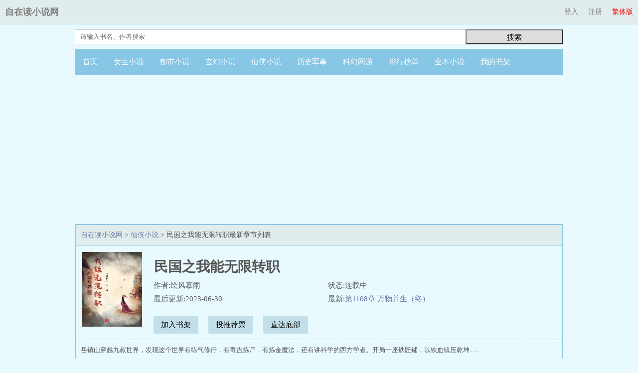

--- FILE ---
content_type: text/html
request_url: https://www.zizaidu.com/zizaidu/106366/
body_size: 18559
content:
<!DOCTYPE html PUBLIC "-//W3C//DTD XHTML 1.0 Transitional//EN" "http://www.w3.org/TR/xhtml1/DTD/xhtml1-transitional.dtd">
<html xmlns="http://www.w3.org/1999/xhtml">
<head>
<title>民国之我能无限转职最新章节全文阅读 - 自在读小说网</title>
<meta name=viewport content="width=device-width, initial-scale=1">
<meta http-equiv="content-language" content="zh-Hans">
<meta http-equiv="Content-Type" content="text/html; charset=gbk" />
<meta name="keywords" content="民国之我能无限转职,民国之我能无限转职最新章节,民国之我能无限转职全文阅读" />
<meta name="description" content="《民国之我能无限转职》，作者：绘风摹雨，简介：岳镇山穿越九叔世界，发现这个世界有练气修行，有毒蛊炼尸，有炼金魔法，还有讲科学的西方学者。开局一座铁..." />
<link rel="alternate" hreflang="zh-Hans" href="/zizaidu/106366/" />
<link rel="alternate" hreflang="zh-Hant" href="/big5/zizaidu/106366/" />
<link rel="stylesheet" type="text/css" href="/style/default.css"/>
</head>
<body>
<div class="header">
<div class="top">
    <div class="top-left"><a href="//www.zizaidu.com/">自在读小说网</a></div><a class="lang" href="/big5/zizaidu/106366/">繁体版</a>
    <div class="top-right">

  <a href="/login.php?jumpurl=%2Fmodules%2Farticle%2Freader.php%3Faid%3D106366%26charset%3Dgbk" rel="nofollow">登入</a><a href="/register.php" rel="nofollow">注册</a>

  </div>
</div>

<div class="searchbar">
        <form name="form" method="get" action="/modules/article/search.php" id="articlesearch">
        <input type="hidden" name="searchtype" value="all">
        <div class="search"><input type="text"  placeholder="请输入书名、作者搜索" onclick="this.placeholder=''" onblur="this.placeholder='请输入书名、作者搜索'" class="text" name="searchkey" /></div>
        <button type="submit">搜索</button>
        </form>
</div>

<div class="nav">
<ul>
<li><a href="/">首页</a></li>
<li><a href="/sort/1/">女生小说</a></li>
<li><a href="/sort/2/">都市小说</a></li>
<li><a href="/sort/3/">玄幻小说</a></li>
<li><a href="/sort/4/">仙侠小说</a></li>
<li><a href="/sort/5/">历史军事</a></li>
<li><a href="/sort/6/">科幻网游</a></li>
<li><a href="/top/allvisit/">排行榜单</a></li>
<li><a href="/full/">全本小说</a></li>
<li><a href="/modules/article/bookcase.php">我的书架</a></li>
</ul>
</div>
</div>
<div class="main">
<div class="indexad1"><script type="text/javascript" src="/js/indexad1.js" charset="utf-8"></script></div>
<div class="contentbox">
<div class="breadcrumb">
<a href="//www.zizaidu.com/">自在读小说网</a> &gt; <a href="/sort/4/">仙侠小说</a> &gt; 民国之我能无限转职最新章节列表
</div>

<div id="bookcover">
<img width="120" height="150" src="//www.zizaidu.com/files/article/image/106/106366/106366s.jpg" onerror="src='/modules/article/images/nocover.jpg'" alt="民国之我能无限转职"/>
</div>

<div id="maininfo">
<div id="info">
<h1>民国之我能无限转职</h1>
<p>作者:绘风摹雨</p>
<p>状态:连载中</p>
<p>最后更新:2023-06-30</p>
<p>最新:<a href="27000640.html">第1108章 万物并生（终）</a></p>
</div>
<div id="bookmark"><a rel="nofollow" href="/modules/article/addbookcase.php?bid=106366">加入书架</a><a rel="nofollow" href="/modules/article/uservote.php?id=106366">投推荐票</a><a href="#footer">直达底部</a></div>
<div id="intro">
<p>岳镇山穿越九叔世界，发现这个世界有练气修行，有毒蛊炼尸，有炼金魔法，还有讲科学的西方学者。开局一座铁匠铺，以铁血镇压乾坤......</p>
</div>
</div>
</div>

<div class="indexad2"><script type="text/javascript" src="/js/indexad2.js" charset="utf-8"></script></div>
<div class="contentbox">
<div id="chapterlist">
<dl>
<dt>《民国之我能无限转职》最新章节</dt>
<dd><a href="27000640.html">第1108章 万物并生（终）</a></dd>
<dd><a href="26976309.html">第1107章 大罗争道</a></dd>
<dd><a href="26964027.html">第1106章 命运之刃</a></dd>
<dd><a href="26949180.html">第1105章 突破桎梏</a></dd>
<dd><a href="26949179.html">第1104章 执道弈棋</a></dd>
<dd><a href="26949178.html">第1103章 命运·终焉</a></dd>
<dd><a href="26949177.html">第1102章 轮回梦境</a></dd>
<dd><a href="26949176.html">第1101章 命运·起始</a></dd>
<dd><a href="26949175.html">第1100章 半步大罗</a></dd>
<dd><a href="26949174.html">第1099章 神王之枪</a></dd>
<dd><a href="26949173.html">第1098章 吞噬星空</a></dd>
<dd><a href="26949172.html">第1097章 诛仙再现</a></dd>
<dd><a href="26949171.html">第1096章 诡秘侵蚀</a></dd>
<dt>《民国之我能无限转职》全部章节</dt>
<dd><a href="24429389.html">第001章 梦回民国</a></dd>
<dd><a href="24429390.html">第002章 获得职业</a></dd>
<dd><a href="24429391.html">第003章 赋能属性</a></dd>
<dd><a href="24429392.html">第004章 速成厨艺</a></dd>
<dd><a href="24429393.html">第005章 万事俱备</a></dd>
<dd><a href="24429394.html">第006章 临江楼开业</a></dd>
<dd><a href="24429395.html">第007章 新的商机</a></dd>
<dd><a href="24429396.html">第008章 发展壮大</a></dd>
<dd><a href="24429397.html">第009章 仙人问路</a></dd>
<dd><a href="24429398.html">第010章 快请九叔</a></dd>
<dd><a href="24429399.html">第011章 积极备战</a></dd>
<dd><a href="24429400.html">第012章 黄仙索命</a></dd>
<dd><a href="24429401.html">第013章 激战妖邪</a></dd>
<dd><a href="24429402.html">第014章 杀怪摸尸</a></dd>
<dd><a href="24429403.html">第015章 装备图纸</a></dd>
<dd><a href="24429404.html">第016章 技能升级</a></dd>
<dd><a href="24429405.html">第017章 拜访九叔</a></dd>
<dd><a href="24429406.html">第018章 锻造武器</a></dd>
<dd><a href="24429407.html">第019章 关山寻龙</a></dd>
<dd><a href="24429408.html">第020章 玄阴聚煞</a></dd>
<dd><a href="24429409.html">第021章 刀斩僵尸</a></dd>
<dd><a href="24429410.html">第022章 步罡踏斗</a></dd>
<dd><a href="24429411.html">第023章 纠缠不休</a></dd>
<dd><a href="24429412.html">第024章 赶尽杀绝</a></dd>
<dd><a href="24429413.html">第025章 职业技能</a></dd>
<dd><a href="24429414.html">第026章 变异武器</a></dd>
<dd><a href="24429415.html">第027章 任府赴约</a></dd>
<dd><a href="24429416.html">第028章 剧情开始</a></dd>
<dd><a href="24429417.html">第029章 练尸法阵</a></dd>
<dd><a href="24429418.html">第030章 设置陷阱</a></dd>
<dd><a href="24429419.html">第031章 尸神化身</a></dd>
<dd><a href="24429420.html">第032章 屠刀修罗</a></dd>
<dd><a href="24429421.html">第033章 紫色光团</a></dd>
<dd><a href="24429422.html">第034章 妖孽邪修</a></dd>
<dd><a href="24429423.html">第035章 准备交易</a></dd>
<dd><a href="24429424.html">第036章 血祭秘法</a></dd>
<dd><a href="24429425.html">第037章 整合产业</a></dd>
<dd><a href="24429426.html">第038章 发展武力</a></dd>
<dd><a href="24429427.html">第039章 浮屠营</a></dd>
<dd><a href="24429428.html">第040章 新婚之喜</a></dd>
<dd><a href="24429429.html">第041章 蜜月计划</a></dd>
<dd><a href="24429430.html">第042章 人间真实</a></dd>
<dd><a href="24429431.html">第043章 拜访故友</a></dd>
<dd><a href="24429432.html">第044章 不讲武德</a></dd>
<dd><a href="24429433.html">第045章 猛龙过江</a></dd>
<dd><a href="24429434.html">第046章 强势镇压</a></dd>
<dd><a href="24429435.html">第047章 咏春叶问</a></dd>
<dd><a href="24429436.html">第048章 交换拳谱</a></dd>
<dd><a href="24429437.html">第049章 吸血魔物</a></dd>
<dd><a href="24429438.html">第050章 首次转职</a></dd>
<dd><a href="24429439.html">第051章 入门考验</a></dd>
<dd><a href="24429440.html">第052章 炼气期</a></dd>
<dd><a href="24429441.html">第053章 天道已死</a></dd>
<dd><a href="24429442.html">第054章 高卢贵族</a></dd>
<dd><a href="24429443.html">第055章 伊拜老师</a></dd>
<dd><a href="24429444.html">第056章 白手套</a></dd>
<dd><a href="24429445.html">第057章 鲜血狂欢</a></dd>
<dd><a href="24429446.html">第058章 屠夫之名</a></dd>
<dd><a href="24429447.html">第059章 血之赞礼</a></dd>
<dd><a href="24429448.html">第060章 荣耀徽章</a></dd>
<dd><a href="24429449.html">第061章 科学炼器</a></dd>
<dd><a href="24429450.html">第062章 武器设计</a></dd>
<dd><a href="24429451.html">第063章 柯尔特·炎</a></dd>
<dd><a href="24429452.html">第064章 转职成功</a></dd>
<dd><a href="24429453.html">第065章 省城布局</a></dd>
<dd><a href="24429454.html">第066章 神父忠告</a></dd>
<dd><a href="24429455.html">第067章 回归变化</a></dd>
<dd><a href="24429456.html">第068章 职业进阶</a></dd>
<dd><a href="24429457.html">第069章 机关城</a></dd>
<dd><a href="24429458.html">第070章 经典98K</a></dd>
<dd><a href="24429459.html">第071章 九叔求援</a></dd>
<dd><a href="24429460.html">第072章 人均枪神</a></dd>
<dd><a href="24429461.html">第073章 未知妖魔</a></dd>
<dd><a href="24429462.html">第074章 融合尸怪</a></dd>
<dd><a href="24429463.html">第075章 尸怪弱点</a></dd>
<dd><a href="24429464.html">第076章 九叔落败</a></dd>
<dd><a href="24429465.html">第077章 武道蜕变</a></dd>
<dd><a href="24429466.html">第078章 杀戮意志</a></dd>
<dd><a href="24429467.html">第079章 三星同命</a></dd>
<dd><a href="24429468.html">第080章 宝光闪烁</a></dd>
<dd><a href="24429469.html">第081章 扩大地盘</a></dd>
<dd><a href="24429470.html">第082章 意外消息</a></dd>
<dd><a href="24429471.html">第083章 枪炮成型</a></dd>
<dd><a href="24429472.html">第084章 鬼才文西</a></dd>
<dd><a href="24429473.html">第085章 受箓仪式</a></dd>
<dd><a href="24429474.html">第086章 灵宝都天经</a></dd>
<dd><a href="24429475.html">第087章 七星孕龙</a></dd>
<dd><a href="24429476.html">第088章 登楼摘星</a></dd>
<dd><a href="24429477.html">第089章 江南之行</a></dd>
<dd><a href="24429478.html">第090章 海洋妖兽</a></dd>
<dd><a href="24429479.html">第091章 岌岌可危</a></dd>
<dd><a href="24429480.html">第092章 猎杀海怪</a></dd>
<dd><a href="24429481.html">第093章 蓝血精粹</a></dd>
<dd><a href="24429482.html">第094章 血脉诅咒</a></dd>
<dd><a href="24429483.html">第095章 终到上海</a></dd>
<dd><a href="24429484.html">第096章 鳄鱼帮</a></dd>
<dd><a href="24429485.html">第097章 猪笼城寨</a></dd>
<dd><a href="24429486.html">第098章 神雕侠侣</a></dd>
<dd><a href="24429487.html">第099章 武道之源</a></dd>
<dd><a href="24429488.html">第100章 江南任家</a></dd>
<dd><a href="24429489.html">第101章 提前到达</a></dd>
<dd><a href="24429490.html">第102章 布局踩点</a></dd>
<dd><a href="24429491.html">第103章 再次炼器</a></dd>
<dd><a href="24429492.html">第104章 贵族伯爵</a></dd>
<dd><a href="24429493.html">第105章 尔虞我诈</a></dd>
<dd><a href="24429494.html">第106章 暗谋僵尸</a></dd>
<dd><a href="24429495.html">第107章 僵尸入手</a></dd>
<dd><a href="24429496.html">第108章 道义之争</a></dd>
<dd><a href="24429497.html">第109章 隐藏秘辛</a></dd>
<dd><a href="24429498.html">第110章 福神分身</a></dd>
<dd><a href="24429499.html">第111章 气运之妙</a></dd>
<dd><a href="24429500.html">第112章 高阶秘籍</a></dd>
<dd><a href="24429501.html">第113章 落魄圣骑</a></dd>
<dd><a href="24429502.html">第114章 靡靡之音</a></dd>
<dd><a href="24429503.html">第115章 魔踪寻影</a></dd>
<dd><a href="24429504.html">第116章 深渊魔葵</a></dd>
<dd><a href="24429505.html">第117章 移动射击</a></dd>
<dd><a href="24429506.html">第118章 暗影吞噬</a></dd>
<dd><a href="24429507.html">第119章 并蒂双生</a></dd>
<dd><a href="24429508.html">第120章 魔劫道</a></dd>
<dd><a href="24429509.html">第121章 七劫宝典</a></dd>
<dd><a href="24429510.html">第122章 商人转职</a></dd>
<dd><a href="24429511.html">第123章 天星秘术【求订阅】</a></dd>
<dd><a href="24429512.html">第124章 九州银行【第二章】</a></dd>
<dd><a href="24429513.html">第125章 武道社【第三章】</a></dd>
<dd><a href="24429514.html">第126章 狼子野心【第四章】</a></dd>
<dd><a href="24429515.html">第127章 招募人才【第五章】</a></dd>
<dd><a href="24429516.html">第128章 麻衣道观</a></dd>
<dd><a href="24429517.html">第129章 诛邪灵炎</a></dd>
<dd><a href="24429518.html">第130章 力战鬼王</a></dd>
<dd><a href="24429519.html">第131章 打炮教学</a></dd>
<dd><a href="24429520.html">第132章 心悸线索</a></dd>
<dd><a href="24429521.html">第133章 拉拢说服</a></dd>
<dd><a href="24429522.html">第134章 意志具现</a></dd>
<dd><a href="24429523.html">第135章 知人善任</a></dd>
<dd><a href="24429524.html">第136章 钢铁之城</a></dd>
<dd><a href="24429525.html">第137章 工业变化</a></dd>
<dd><a href="24429526.html">第138章 爆炸艺术</a></dd>
<dd><a href="24429527.html">第139章 红色技能</a></dd>
<dd><a href="24429528.html">第140章 两百年前</a></dd>
<dd><a href="24429529.html">第141章 诡鬼不同</a></dd>
<dd><a href="24429530.html">第142章 筹备突破</a></dd>
<dd><a href="24429531.html">第143章 以蛇吞象</a></dd>
<dd><a href="24429532.html">第144章 封开龙帅</a></dd>
<dd><a href="24429533.html">第145章 腾腾镇</a></dd>
<dd><a href="24429534.html">第146章 物理超度</a></dd>
<dd><a href="24429535.html">第147章 华丽枪术</a></dd>
<dd><a href="24429536.html">第148章 盆满钵满</a></dd>
<dd><a href="24429537.html">第149章 卖肉九叔</a></dd>
<dd><a href="24429538.html">第150章 傀儡军阀</a></dd>
<dd><a href="24429539.html">第151章 乘机吞并</a></dd>
<dd><a href="24429540.html">第152章 摧枯拉朽</a></dd>
<dd><a href="24429541.html">第153章 罪业加身</a></dd>
<dd><a href="24429542.html">第154章 紫府异变</a></dd>
<dd><a href="24429543.html">第155章 地狱之谷</a></dd>
<dd><a href="24429544.html">第156章 十个项目</a></dd>
<dd><a href="24429545.html">第157章 本命法宝</a></dd>
<dd><a href="24429546.html">第158章 特殊职业</a></dd>
<dd><a href="24429547.html">第159章 软刀割肉</a></dd>
<dd><a href="24429548.html">第160章 福神进阶</a></dd>
<dd><a href="24429549.html">第161章 分头行动</a></dd>
<dd><a href="24429550.html">第162章 刚猛昂拳</a></dd>
<dd><a href="24429551.html">第163章 以理服人</a></dd>
<dd><a href="24429552.html">第164章 赶赴昆仑</a></dd>
<dd><a href="24429553.html">第165章 金刚迦楼</a></dd>
<dd><a href="24429554.html">第166章 亡魂托信</a></dd>
<dd><a href="24429555.html">第167章 重要线索</a></dd>
<dd><a href="24429556.html">第168章 血字警告</a></dd>
<dd><a href="24429557.html">第169章 师兄姓孙</a></dd>
<dd><a href="24429558.html">第170章 鬼眼狼王</a></dd>
<dd><a href="24429559.html">第171章 火法首秀</a></dd>
<dd><a href="24429560.html">第172章 冤魂咒</a></dd>
<dd><a href="24429561.html">第173章 糖衣炮弹</a></dd>
<dd><a href="24429562.html">第174章 岳父杀手</a></dd>
<dd><a href="24429563.html">第175章 莫回头</a></dd>
<dd><a href="24429564.html">第176章 武器技能</a></dd>
<dd><a href="24429565.html">第177章 真正目的</a></dd>
<dd><a href="24429566.html">第178章 一僧一道</a></dd>
<dd><a href="24429567.html">第179章 忠厚纯良</a></dd>
<dd><a href="24429568.html">第180章 黄泉路远</a></dd>
<dd><a href="24429569.html">第181章 永不超生</a></dd>
<dd><a href="24429570.html">第182章 骸骨佛塔</a></dd>
<dd><a href="24429571.html">第183章 吾刀化劫</a></dd>
<dd><a href="24429572.html">第184章 黄泉舍利</a></dd>
<dd><a href="24429573.html">第185章 雷纹紫金钵</a></dd>
<dd><a href="24429574.html">第186章 炼化灵炎</a></dd>
<dd><a href="24429575.html">第187章 推陈出新</a></dd>
<dd><a href="24429576.html">第188章 终见邪佛</a></dd>
<dd><a href="24429577.html">第189章 顿悟状态</a></dd>
<dd><a href="24429578.html">第190章 渊底怪物</a></dd>
<dd><a href="24429579.html">第191章 三脸六臂</a></dd>
<dd><a href="24429580.html">第192章 真核力量</a></dd>
<dd><a href="24429581.html">第193章 人形宠物</a></dd>
<dd><a href="24429582.html">第194章 破封而出</a></dd>
<dd><a href="24429583.html">第195章 佛心孕魔</a></dd>
<dd><a href="24429584.html">第196章 染血青冥</a></dd>
<dd><a href="24429585.html">第197章 业火红莲</a></dd>
<dd><a href="24429586.html">第198章 气冲云霄</a></dd>
<dd><a href="24429587.html">第199章 武道宗师</a></dd>
<dd><a href="24429588.html">第200章 临死边缘</a></dd>
<dd><a href="24429589.html">第201章 桃花劫</a></dd>
<dd><a href="24429590.html">第202章 西洋僵尸</a></dd>
<dd><a href="24429591.html">第203章 血族秘宝</a></dd>
<dd><a href="24429592.html">第204章 守魂术</a></dd>
<dd><a href="24429593.html">第205章 区区沙砾</a></dd>
<dd><a href="24429594.html">第206章 意外来人</a></dd>
<dd><a href="24429595.html">第207章 千姿百态</a></dd>
<dd><a href="24429596.html">第208章 人发杀机</a></dd>
<dd><a href="24429597.html">第209章 法器进阶</a></dd>
<dd><a href="24429598.html">第210章 新职业</a></dd>
<dd><a href="24429599.html">第211章 联手九叔</a></dd>
<dd><a href="24429600.html">第212章 血肉作坊</a></dd>
<dd><a href="24429601.html">第213章 大慈大悲</a></dd>
<dd><a href="24429602.html">第214章 变形机车</a></dd>
<dd><a href="24429603.html">第215章 大胆想法</a></dd>
<dd><a href="24429604.html">第216章 超凡对抗</a></dd>
<dd><a href="24429605.html">第217章 腐尸蜈蚣</a></dd>
<dd><a href="24429606.html">第218章 地底世界</a></dd>
<dd><a href="24429607.html">第219章 墓园区</a></dd>
<dd><a href="24429608.html">第220章 西方功法</a></dd>
<dd><a href="24429609.html">第221章 消息泄露</a></dd>
<dd><a href="24429610.html">第222章 僵尸如潮</a></dd>
<dd><a href="24429611.html">第223章 九叔格局</a></dd>
<dd><a href="24429612.html">第224章 瞬杀破空</a></dd>
<dd><a href="24429613.html">第225章 置之死地</a></dd>
<dd><a href="24429614.html">第226章 暗度陈仓</a></dd>
<dd><a href="24429615.html">第227章 核力土遁</a></dd>
<dd><a href="24429616.html">第228章 复活天使</a></dd>
<dd><a href="24429617.html">第229章 祈祷仪式</a></dd>
<dd><a href="24429618.html">第230章 香火愿力</a></dd>
<dd><a href="24429619.html">第231章 功法异变</a></dd>
<dd><a href="24429620.html">第232章 琉璃净火</a></dd>
<dd><a href="24429621.html">第233章 老婆被抢</a></dd>
<dd><a href="24429622.html">第234章 接连背叛</a></dd>
<dd><a href="24429623.html">第235章 山岭巨人</a></dd>
<dd><a href="24429624.html">第236章 完整传承</a></dd>
<dd><a href="24429625.html">第237章 最后黑手</a></dd>
<dd><a href="24429626.html">第238章 亡灵序幕</a></dd>
<dd><a href="24429627.html">第239章 暴走天使</a></dd>
<dd><a href="24429628.html">第240章 收割时刻</a></dd>
<dd><a href="24429629.html">第241章 瞬杀【求订阅】</a></dd>
<dd><a href="24429630.html">第242章 烈日剑诀</a></dd>
<dd><a href="24429631.html">第243章 星辰鼎</a></dd>
<dd><a href="24429632.html">第244章 有福同享</a></dd>
<dd><a href="24429633.html">第245章 有难同当</a></dd>
<dd><a href="24429634.html">第246章 同门相残</a></dd>
<dd><a href="24429635.html">第247章 矛盾升级</a></dd>
<dd><a href="24429636.html">第248章 托孤行为</a></dd>
<dd><a href="24429637.html">第249章 石坚入魔</a></dd>
<dd><a href="24429638.html">第250章 劝你善良</a></dd>
<dd><a href="24429639.html">第251章 乙木化生</a></dd>
<dd><a href="24429640.html">第252章 亏成麻花</a></dd>
<dd><a href="24429641.html">第253章 正经道法</a></dd>
<dd><a href="24429642.html">第254章 永无止境</a></dd>
<dd><a href="24429643.html">第255章 新的分身</a></dd>
<dd><a href="24429644.html">第266章 七星汇聚</a></dd>
<dd><a href="24429645.html">第267章 鱼跃龙门</a></dd>
<dd><a href="24429646.html">第268章 极品材料</a></dd>
<dd><a href="24429647.html">第269章 第二分身</a></dd>
<dd><a href="24429648.html">第270章 触发考验</a></dd>
<dd><a href="24429649.html">第271章 再次谈判</a></dd>
<dd><a href="24429650.html">第272章 返销武器</a></dd>
<dd><a href="24429651.html">第273章 秘密信件</a></dd>
<dd><a href="24429652.html">第274章 灵魂收割</a></dd>
<dd><a href="24429653.html">第275章 复苏契机</a></dd>
<dd><a href="24429654.html">第276章 津门往事</a></dd>
<dd><a href="24429655.html">第277章 魔改飞机</a></dd>
<dd><a href="24429656.html">第278章 重铸山河</a></dd>
<dd><a href="24429657.html">第279章 前朝遗宝</a></dd>
<dd><a href="24429658.html">第280章 刀下留情</a></dd>
<dd><a href="24429659.html">第281章 又粗又大</a></dd>
<dd><a href="24429660.html">第282章 长春谷</a></dd>
<dd><a href="24429661.html">第283章 三角博弈</a></dd>
<dd><a href="24429662.html">第284章 人不如狗</a></dd>
<dd><a href="24429663.html">第285章 半路劫杀</a></dd>
<dd><a href="24429664.html">第286章 化神之难</a></dd>
<dd><a href="24429665.html">第287章 暴雨七日</a></dd>
<dd><a href="24429666.html">第288章 地心牛吼</a></dd>
<dd><a href="24429667.html">第289章 出手加倍</a></dd>
<dd><a href="24429668.html">第290章 直面天威</a></dd>
<dd><a href="24429669.html">第291章 掌擒天雷</a></dd>
<dd><a href="24429670.html">第292章 河神祭祀</a></dd>
<dd><a href="24429671.html">第293章 断龙首</a></dd>
<dd><a href="24429672.html">第294章 邪龙不死</a></dd>
<dd><a href="24429673.html">第295章 收获满满</a></dd>
<dd><a href="24429674.html">第296章 新的契机</a></dd>
<dd><a href="24429675.html">第297章 镇魂液</a></dd>
<dd><a href="24429676.html">第298章 风波渐起</a></dd>
<dd><a href="24429677.html">第299章 qian色交易</a></dd>
<dd><a href="24429678.html">第300章 降龙掌</a></dd>
<dd><a href="24429679.html">第301章 身体异化</a></dd>
<dd><a href="24429680.html">第302章 嗑药苦修</a></dd>
<dd><a href="24429681.html">第303章 灵火阻路</a></dd>
<dd><a href="24429682.html">第304章 妖风大盛</a></dd>
<dd><a href="24429683.html">第305章 半机械化</a></dd>
<dd><a href="24429684.html">第306章 一招全灭</a></dd>
<dd><a href="24429685.html">第307章 生生捏爆</a></dd>
<dd><a href="24429686.html">第308章 战略撤退</a></dd>
<dd><a href="24429687.html">第309章 归途意外</a></dd>
<dd><a href="24429688.html">第310章 鹧鸪哨</a></dd>
<dd><a href="24429689.html">第311章 血脉震慑</a></dd>
<dd><a href="24429690.html">第312章 喧宾夺主</a></dd>
<dd><a href="24429691.html">第313章 三法破咒</a></dd>
<dd><a href="24429692.html">第314章 福祸相依</a></dd>
<dd><a href="24429693.html">第315章 搅局者</a></dd>
<dd><a href="24429694.html">第316章 收徒花灵</a></dd>
<dd><a href="24429695.html">第317章 培养灵兽</a></dd>
<dd><a href="24429696.html">第318章 新鲜美味</a></dd>
<dd><a href="24429697.html">第319章 地宫深处</a></dd>
<dd><a href="24429698.html">第320章 拼死相搏</a></dd>
<dd><a href="24429699.html">第321章 亲自出手</a></dd>
<dd><a href="24429700.html">第322章 天生耗材</a></dd>
<dd><a href="24429701.html">第323章 生物炼丹</a></dd>
<dd><a href="24429702.html">第324章 隐患初现</a></dd>
<dd><a href="24429703.html">第325章 事后诸葛</a></dd>
<dd><a href="24429704.html">第326章 风云突变</a></dd>
<dd><a href="24429705.html">第327章 尸王大战</a></dd>
<dd><a href="24429706.html">第328章 银甲尸</a></dd>
<dd><a href="24429707.html">第329章 摧枯拉朽</a></dd>
<dd><a href="24429708.html">第330章 九转秘药</a></dd>
<dd><a href="24429709.html">第331章 花灵养成</a></dd>
<dd><a href="24429710.html">第332章 时代青年</a></dd>
<dd><a href="24429711.html">第334章 大吉大利</a></dd>
<dd><a href="24429712.html">第335章 龙脉变化</a></dd>
<dd><a href="24429713.html">第336章 天地之机</a></dd>
<dd><a href="24429714.html">第337章 再造奇迹</a></dd>
<dd><a href="24429715.html">第338章 茅山总部</a></dd>
<dd><a href="24429716.html">第339章 新话事人</a></dd>
<dd><a href="24429717.html">第340章 另谋出路</a></dd>
<dd><a href="24429718.html">第341章 神遁虚空</a></dd>
<dd><a href="24429719.html">第342章 镜中人脸</a></dd>
<dd><a href="24429720.html">第343章 主动入局</a></dd>
<dd><a href="24429721.html">第344章 诅咒扩散</a></dd>
<dd><a href="24429722.html">第345章 诡秘庙宇</a></dd>
<dd><a href="24429723.html">第346章 红衣女子</a></dd>
<dd><a href="24429724.html">第347章 献祭开始</a></dd>
<dd><a href="24429725.html">第348章 招魂问话</a></dd>
<dd><a href="24429726.html">第349章 扭曲结晶</a></dd>
<dd><a href="24429727.html">第350章 升职机会</a></dd>
<dd><a href="24429728.html">第351章 迷雾栈道</a></dd>
<dd><a href="24429729.html">第352章 冥月鬼戏</a></dd>
<dd><a href="24429730.html">第353章 诅咒化形</a></dd>
<dd><a href="24429731.html">第354章 劫力效果</a></dd>
<dd><a href="24429732.html">第355章 变异技能</a></dd>
<dd><a href="24429733.html">第356章 苏醒契机</a></dd>
<dd><a href="24429734.html">第357章 再次传法</a></dd>
<dd><a href="24429735.html">第358章 分身凑数</a></dd>
<dd><a href="24429736.html">第359章 超凡科技</a></dd>
<dd><a href="24429737.html">第360章 核食材料</a></dd>
<dd><a href="24429738.html">第361章 九龙之首</a></dd>
<dd><a href="24429739.html">第362章 新法宝</a></dd>
<dd><a href="24429740.html">第363章 渡器劫</a></dd>
<dd><a href="24429741.html">第364章 纯阳法宝</a></dd>
<dd><a href="24429742.html">第365章 意外被坑</a></dd>
<dd><a href="24429743.html">第366章 山门开拓</a></dd>
<dd><a href="24429744.html">第367章 超级大阵</a></dd>
<dd><a href="24429745.html">第368章 群星闪耀</a></dd>
<dd><a href="24429746.html">第369章 种地本能</a></dd>
<dd><a href="24429747.html">第370章 三阶职业</a></dd>
<dd><a href="24429748.html">第371章 龙脉进化</a></dd>
<dd><a href="24429749.html">第372章 疯狂计划</a></dd>
<dd><a href="24429750.html">第373章 手下背叛</a></dd>
<dd><a href="24429751.html">第374章 女武帝</a></dd>
<dd><a href="24429752.html">第375章 魔都风云</a></dd>
<dd><a href="24429753.html">第376章 顺风耳</a></dd>
<dd><a href="24429754.html">第377章 人间武圣</a></dd>
<dd><a href="24429755.html">第378章 自作聪明</a></dd>
<dd><a href="24429756.html">第379章 食脑融合</a></dd>
<dd><a href="24429757.html">第380章 绞杀忍者</a></dd>
<dd><a href="24429758.html">第381章 少女司藤</a></dd>
<dd><a href="24429759.html">第382章 出手狠辣</a></dd>
<dd><a href="24429760.html">第383章 平等契约</a></dd>
<dd><a href="24429761.html">第384章 萝莉养成</a></dd>
<dd><a href="24429762.html">第385章 梦中人</a></dd>
<dd><a href="24429763.html">第386章 武神阁</a></dd>
<dd><a href="24429764.html">第387章 金瓶雪睾</a></dd>
<dd><a href="24429765.html">第388章 一个不留</a></dd>
<dd><a href="24429766.html">第389章 日本姬</a></dd>
<dd><a href="24429767.html">第390章 霸王行为</a></dd>
<dd><a href="24429768.html">第391章 奇怪味道</a></dd>
<dd><a href="24429769.html">第392章 震惊魔都</a></dd>
<dd><a href="24429770.html">第393章 和亲之议</a></dd>
<dd><a href="24429771.html">第394章 红衣丽人</a></dd>
<dd><a href="24429772.html">第395章 发丘一脉</a></dd>
<dd><a href="24429773.html">第396章 四派融合</a></dd>
<dd><a href="24429774.html">第397章 浮尸盖江</a></dd>
<dd><a href="24429775.html">第398章 阎真观</a></dd>
<dd><a href="24429776.html">第399章 死尸记忆</a></dd>
<dd><a href="24429777.html">第400章 密谋妖魂</a></dd>
<dd><a href="24429778.html">第401章 板载精神</a></dd>
<dd><a href="24429779.html">第402章 分江断流</a></dd>
<dd><a href="24429780.html">第403章 死亡进攻</a></dd>
<dd><a href="24429781.html">第404章 冥土领主</a></dd>
<dd><a href="24429782.html">第405章 幽冥军团</a></dd>
<dd><a href="24429783.html">第407章 虚空投影</a></dd>
<dd><a href="24429784.html">第406章 背景妖魔</a></dd>
<dd><a href="24429785.html">第408章 道士下山</a></dd>
<dd><a href="24429786.html">第409章 白嫖武当</a></dd>
<dd><a href="24429787.html">第410章 血脉本质</a></dd>
<dd><a href="24429788.html">第411章 新民族</a></dd>
<dd><a href="24429789.html">第412章 未来之城</a></dd>
<dd><a href="24429790.html">第413章 改变命运</a></dd>
<dd><a href="24429791.html">第414章 大变革</a></dd>
<dd><a href="24429792.html">第415章 特殊舰船</a></dd>
<dd><a href="24429793.html">第416章 活体机械</a></dd>
<dd><a href="24429794.html">第417章 将军转职</a></dd>
<dd><a href="24429795.html">第418章 具现荣耀</a></dd>
<dd><a href="24429796.html">第419章 神道之路</a></dd>
<dd><a href="24429797.html">第420章 异变危机</a></dd>
<dd><a href="24429798.html">第421章 剑狱弑神</a></dd>
<dd><a href="24429799.html">第422章 梭哈的神</a></dd>
<dd><a href="24429800.html">第423章 收获颇丰</a></dd>
<dd><a href="24429801.html">第424章 不会忘记</a></dd>
<dd><a href="24429802.html">第425章 神魔之谋</a></dd>
<dd><a href="24429803.html">第426章 亚伯拉罕</a></dd>
<dd><a href="24429804.html">第427章 超凡敌人</a></dd>
<dd><a href="24429805.html">第428章 人造灵植</a></dd>
<dd><a href="24429806.html">第429章 次级zaowu</a></dd>
<dd><a href="24429807.html">第430章 宗门壮大</a></dd>
<dd><a href="24429808.html">第431章 幻星海</a></dd>
<dd><a href="24429809.html">第432章 能量币</a></dd>
<dd><a href="24429810.html">第433章 天波幻音</a></dd>
<dd><a href="24429811.html">第434章 收录武学</a></dd>
<dd><a href="24429812.html">第435章 合成灵物</a></dd>
<dd><a href="24429813.html">第436章 挖掘潜力</a></dd>
<dd><a href="24429814.html">第437章 功法融合</a></dd>
<dd><a href="24429815.html">第438章 同源之力</a></dd>
<dd><a href="24429816.html">第439章 帝星西南</a></dd>
<dd><a href="24429817.html">第440章 刺激血脉</a></dd>
<dd><a href="24429818.html">第441章 凤种异兽</a></dd>
<dd><a href="24429819.html">第442章 望气之术</a></dd>
<dd><a href="24429820.html">第443章 人间仙朝</a></dd>
<dd><a href="24429821.html">第444章 新开一脉</a></dd>
<dd><a href="24429822.html">第445章 文明掠夺</a></dd>
<dd><a href="24429823.html">第446章 海纳百川</a></dd>
<dd><a href="24429824.html">第447章 阴阳秘术</a></dd>
<dd><a href="24429825.html">第448章 随身空间</a></dd>
<dd><a href="24429826.html">第449章 八音密语</a></dd>
<dd><a href="24429827.html">第450章 狩猎开始</a></dd>
<dd><a href="24429828.html">第451章 紫府星光</a></dd>
<dd><a href="24429829.html">第452章 本源道经</a></dd>
<dd><a href="24429830.html">第453章 法则碎片</a></dd>
<dd><a href="24429831.html">第454章 点燃神魂</a></dd>
<dd><a href="24429832.html">第455章 自创功法</a></dd>
<dd><a href="24429833.html">第456章 定向修行</a></dd>
<dd><a href="24429834.html">第457章 爆衣之术</a></dd>
<dd><a href="24429835.html">第458章 南北之议</a></dd>
<dd><a href="24429836.html">第459章 主动开战</a></dd>
<dd><a href="24429837.html">第460章 将计就计</a></dd>
<dd><a href="24429838.html">第461章 九五之尊</a></dd>
<dd><a href="24429839.html">第462章 秘密底牌</a></dd>
<dd><a href="24429840.html">第463章 四季大阵</a></dd>
<dd><a href="24429841.html">第464章 科技力量</a></dd>
<dd><a href="24429842.html">第465章 修罗幻境</a></dd>
<dd><a href="24429843.html">第466章 时间轮回</a></dd>
<dd><a href="24429844.html">第467章 壕无人性</a></dd>
<dd><a href="24429845.html">第468章 我觉得</a></dd>
<dd><a href="24429846.html">第469章 镜像空间</a></dd>
<dd><a href="24429847.html">第470章 真实投影</a></dd>
<dd><a href="24429848.html">第471章 空间风暴</a></dd>
<dd><a href="24429849.html">第472章 阴阳大磨</a></dd>
<dd><a href="24429850.html">第473章 世界极限</a></dd>
<dd><a href="24429851.html">第474章 能量潮汐</a></dd>
<dd><a href="24429852.html">第475章 骇人猜想</a></dd>
<dd><a href="24429853.html">第476章 司藤问题</a></dd>
<dd><a href="24429854.html">第477章 检查身体</a></dd>
<dd><a href="24429855.html">第478章 恶魔猎物</a></dd>
<dd><a href="24429856.html">第479章 龙首山</a></dd>
<dd><a href="24429857.html">第480章 彩光织梦</a></dd>
<dd><a href="24429858.html">第481章 能量生物</a></dd>
<dd><a href="24429859.html">第482章 天衣无缝</a></dd>
<dd><a href="24429860.html">第483章 藤杀救命</a></dd>
<dd><a href="24429861.html">第484章 机关长廊</a></dd>
<dd><a href="24429862.html">第485章 先秦传承</a></dd>
<dd><a href="24429863.html">第486章 山巅祭坛</a></dd>
<dd><a href="24429864.html">第487章 发丘起源</a></dd>
<dd><a href="24429865.html">第488章 白藤本体</a></dd>
<dd><a href="24429866.html">第489章 超级韭菜</a></dd>
<dd><a href="24429867.html">第490章 弱点攻击</a></dd>
<dd><a href="24429868.html">第491章 神魂本我</a></dd>
<dd><a href="24429869.html">第492章 觉醒的树</a></dd>
<dd><a href="24429870.html">第493章 金乌化虹</a></dd>
<dd><a href="24429871.html">第494章 赤影血剑</a></dd>
<dd><a href="24429872.html">第495章 九宫剑阵</a></dd>
<dd><a href="24429873.html">第496章 积年老鬼</a></dd>
<dd><a href="24429874.html">第497章 黑甲玄兵</a></dd>
<dd><a href="24429875.html">第498章 磨刀石</a></dd>
<dd><a href="24429876.html">第499章 不做人</a></dd>
<dd><a href="24429877.html">第500章 不死之密</a></dd>
<dd><a href="24429878.html">第501章 既能又能</a></dd>
<dd><a href="24429879.html">第502章 先天之物</a></dd>
<dd><a href="24429880.html">第503章 后天衍变</a></dd>
<dd><a href="24429881.html">第504章 司藤**</a></dd>
<dd><a href="24429882.html">第505章 轮回之眼</a></dd>
<dd><a href="24429883.html">第506章 封术吸印</a></dd>
<dd><a href="24429884.html">第507章 改造星球</a></dd>
<dd><a href="24429885.html">第508章 控制天象</a></dd>
<dd><a href="24429886.html">第509章 龙脉灵珠</a></dd>
<dd><a href="24429887.html">第510章 九窍水晶</a></dd>
<dd><a href="24429888.html">第511章 命运化生</a></dd>
<dd><a href="24429889.html">第512章 万山之祖</a></dd>
<dd><a href="24429890.html">第513章 人道功德</a></dd>
<dd><a href="24430723.html">第514章 天地烘炉</a></dd>
<dd><a href="24430724.html">第515章 文明之书</a></dd>
<dd><a href="24439698.html">第516章 赏善罚恶</a></dd>
<dd><a href="24439699.html">第517章 冰火同源</a></dd>
<dd><a href="24446769.html">第518章 配套法器</a></dd>
<dd><a href="24446770.html">第519章 洞天福地</a></dd>
<dd><a href="24452480.html">第520章 仿生架构</a></dd>
<dd><a href="24452481.html">第521章 冰雪秘境</a></dd>
<dd><a href="24457784.html">第522章 物竞天择</a></dd>
<dd><a href="24457785.html">第523章 聚宝盆</a></dd>
<dd><a href="24465658.html">第524章 逆反自然</a></dd>
<dd><a href="24465659.html">第525章 蝴蝶效应</a></dd>
<dd><a href="24468364.html">第526章 人间作恶</a></dd>
<dd><a href="24468365.html">第527章 天赋嫁接</a></dd>
<dd><a href="24468366.html">第528章 中南策略</a></dd>
<dd><a href="24472175.html">第529章 扎克拉玛</a></dd>
<dd><a href="24472176.html">第530章 琴音幻境</a></dd>
<dd><a href="24472177.html">第531章 合道共鸣</a></dd>
<dd><a href="24473214.html">第532章 三生执爱</a></dd>
<dd><a href="24473215.html">第533章 残酷现实</a></dd>
<dd><a href="24473216.html">第534章 预言战争</a></dd>
<dd><a href="24473217.html">第535章 平衡模型</a></dd>
<dd><a href="24477982.html">第536章 胎死腹中</a></dd>
<dd><a href="24477983.html">第537章 二次变异</a></dd>
<dd><a href="24490742.html">第538章 基因科技</a></dd>
<dd><a href="24490743.html">第539章 灵植研究</a></dd>
<dd><a href="24490744.html">第540章 星仔将星</a></dd>
<dd><a href="24490745.html">第541章 悄悄吃掉</a></dd>
<dd><a href="24490746.html">第542章 禁忌之花</a></dd>
<dd><a href="24490747.html">第543章 断头之交</a></dd>
<dd><a href="24490748.html">第544章 寿神分身</a></dd>
<dd><a href="24490749.html">第545章 惊人异象</a></dd>
<dd><a href="24490750.html">第545章 诸神之名</a></dd>
<dd><a href="24490751.html">第546章 霸道欲望</a></dd>
<dd><a href="24490752.html">第547章 婶不可忍</a></dd>
<dd><a href="24502656.html">第548章 炼制法宝</a></dd>
<dd><a href="24502657.html">第549章 赠送古琴</a></dd>
<dd><a href="24511333.html">第550章 能量炉</a></dd>
<dd><a href="24511334.html">第551章 意外之物</a></dd>
<dd><a href="24518825.html">第552章 森罗万象</a></dd>
<dd><a href="24518826.html">第553章 隐藏秘密</a></dd>
<dd><a href="24527467.html">第554章 鬼洞族</a></dd>
<dd><a href="24527468.html">第555章 再临广州</a></dd>
<dd><a href="24538027.html">第556章 禁欲之主</a></dd>
<dd><a href="24538028.html">第557章 深渊魔胎</a></dd>
<dd><a href="24546713.html">第559章 改变序列</a></dd>
<dd><a href="24546714.html">第558章 暗血世界</a></dd>
<dd><a href="24552125.html">第560章 深渊魔龙</a></dd>
<dd><a href="24552126.html">第561章 血脉侵蚀</a></dd>
<dd><a href="24559619.html">第562章 血族圣器</a></dd>
<dd><a href="24559620.html">第563章 猎杀献祭</a></dd>
<dd><a href="24572088.html">第564章 深渊规则</a></dd>
<dd><a href="24572089.html">第565章 更进一步</a></dd>
<dd><a href="24586953.html">第566章 魔血战将</a></dd>
<dd><a href="24586954.html">第567章 血刃风暴</a></dd>
<dd><a href="24586955.html">第568章 深渊异化</a></dd>
<dd><a href="24586956.html">第569章 葫芦山脉</a></dd>
<dd><a href="24593965.html">第570章 无情杀戮</a></dd>
<dd><a href="24593966.html">第571章 收集灵魂</a></dd>
<dd><a href="24593967.html">第572章 雷鸣破空</a></dd>
<dd><a href="24600303.html">第573章 不可直视</a></dd>
<dd><a href="24600304.html">第574章 白骨天梯</a></dd>
<dd><a href="24604305.html">第575章 红尘劫眼</a></dd>
<dd><a href="24604306.html">第576章 其渟如渊</a></dd>
<dd><a href="24604307.html">第577章 四阶法域</a></dd>
<dd><a href="24622858.html">第578章 欲念化形</a></dd>
<dd><a href="24622859.html">第579章 核弹剑仙</a></dd>
<dd><a href="24622860.html">第580章 背锅侠</a></dd>
<dd><a href="24622861.html">第581章 本源禁咒</a></dd>
<dd><a href="24622862.html">第582章 史诗日记</a></dd>
<dd><a href="24622863.html">第583章 魔莲心经</a></dd>
<dd><a href="24630108.html">第584章 扩张契机</a></dd>
<dd><a href="24630109.html">第585章 小胡本胡</a></dd>
<dd><a href="24630110.html">第586章 宇宙魔方</a></dd>
<dd><a href="24638385.html">第587章 魔藕真身</a></dd>
<dd><a href="24638386.html">第588章 二分天下</a></dd>
<dd><a href="24638387.html">第589章 纵切手法</a></dd>
<dd><a href="24645215.html">第590章 文明之树</a></dd>
<dd><a href="24645216.html">第591章 超凡科技</a></dd>
<dd><a href="24645217.html">第592章 来个锤子</a></dd>
<dd><a href="24675225.html">第593章 雷霆对决</a></dd>
<dd><a href="24675226.html">第594章 神权内核</a></dd>
<dd><a href="24675227.html">第595章 审判之眼</a></dd>
<dd><a href="24675228.html">第596章 跨越物种</a></dd>
<dd><a href="24675229.html">第597章 锤子秘密</a></dd>
<dd><a href="24675230.html">第598章 五指手印</a></dd>
<dd><a href="24675231.html">第599章 法则禁锢</a></dd>
<dd><a href="24675232.html">第600章 追随者</a></dd>
<dd><a href="24675233.html">第601章 传道之始</a></dd>
<dd><a href="24675234.html">第596章 准备工作</a></dd>
<dd><a href="24675235.html">第597章 文明载体</a></dd>
<dd><a href="24675236.html">第598章 关键线索</a></dd>
<dd><a href="24675237.html">第599章 神秘地图</a></dd>
<dd><a href="24675238.html">第600章 种田属性</a></dd>
<dd><a href="24675239.html">第601章 好坏参半</a></dd>
<dd><a href="24679724.html">第602章 衍生术法</a></dd>
<dd><a href="24679725.html">第603章 蛇血祭祀</a></dd>
<dd><a href="24679726.html">第604章 漩涡通道</a></dd>
<dd><a href="24684905.html">第604章 技近乎道</a></dd>
<dd><a href="24684906.html">第605章 视金如土</a></dd>
<dd><a href="24684907.html">第606章 诡异花粉</a></dd>
<dd><a href="24707152.html">第607章 先知血脉</a></dd>
<dd><a href="24707153.html">第608章 新的预言</a></dd>
<dd><a href="24707154.html">第609章 虚拟灵魂</a></dd>
<dd><a href="24707155.html">第610章 前世今生</a></dd>
<dd><a href="24707156.html">第611章 禁忌力量</a></dd>
<dd><a href="24707157.html">第612章 金色物品</a></dd>
<dd><a href="24793207.html">第613章 女王宠物</a></dd>
<dd><a href="24793208.html">第614章 斩断因果</a></dd>
<dd><a href="24793209.html">第615章 黄沙世界</a></dd>
<dd><a href="24714143.html">第616章 神国遗迹</a></dd>
<dd><a href="24714144.html">第617章 天地异变</a></dd>
<dd><a href="24714145.html">第618章 本源之争</a></dd>
<dd><a href="24728783.html">第620章 七大部落</a></dd>
<dd><a href="24728784.html">第621章 龙蛇九变</a></dd>
<dd><a href="24728785.html">第622章 天目之瞳</a></dd>
<dd><a href="24728786.html">第623章 蛇人祖地</a></dd>
<dd><a href="24728787.html">第624章 生物智械</a></dd>
<dd><a href="24728788.html">第625章 黑鳞兽甲</a></dd>
<dd><a href="24736726.html">第626章 劫孕灾厄</a></dd>
<dd><a href="24736727.html">第627章 法则分裂</a></dd>
<dd><a href="24736728.html">第628章 借假修真</a></dd>
<dd><a href="24756504.html">第629章 天目现世</a></dd>
<dd><a href="24756505.html">第630章 红色宠物</a></dd>
<dd><a href="24756506.html">第631章 造化人族</a></dd>
<dd><a href="24756507.html">第632章 血色风暴</a></dd>
<dd><a href="24756508.html">第633章 龙鳞铠甲</a></dd>
<dd><a href="24756509.html">第634章 神龙本相</a></dd>
<dd><a href="24786363.html">第635章 横推大陆</a></dd>
<dd><a href="24786364.html">第636章 毒之领域</a></dd>
<dd><a href="24786365.html">第637章 神龙吟</a></dd>
<dd><a href="24786366.html">第638章 碎魂之境</a></dd>
<dd><a href="24786367.html">第639章 凝练龙珠</a></dd>
<dd><a href="24786368.html">第640章 道武合流</a></dd>
<dd><a href="24786369.html">第641章 神通融合</a></dd>
<dd><a href="24786370.html">第642章 天地倾覆</a></dd>
<dd><a href="24786371.html">第643章 代天刑罚</a></dd>
<dd><a href="24786372.html">第644章 裁决之剑</a></dd>
<dd><a href="24786373.html">第645章 窃取世界</a></dd>
<dd><a href="24786374.html">第646章 金色光球</a></dd>
<dd><a href="24791903.html">第647章 卧虎藏龙</a></dd>
<dd><a href="24791904.html">第648章 佛门算计</a></dd>
<dd><a href="24791905.html">第649章 灵稻种植</a></dd>
<dd><a href="24809478.html">第650章 功德修行</a></dd>
<dd><a href="24809479.html">第651章 风雨欲来</a></dd>
<dd><a href="24809480.html">第652章 准备冻手</a></dd>
<dd><a href="24809481.html">第653章 秘境进化</a></dd>
<dd><a href="24809482.html">第654章 家养灵兽</a></dd>
<dd><a href="24813112.html">第655章 武林诸派</a></dd>
<dd><a href="24813113.html">第656章 茅山祖师</a></dd>
<dd><a href="24819806.html">第657章 大能云集</a></dd>
<dd><a href="24819807.html">第658章 东西对抗</a></dd>
<dd><a href="24819808.html">第659章 公者千古</a></dd>
<dd><a href="24830660.html">第660章 都是买卖</a></dd>
<dd><a href="24830661.html">第661章 斩妖司</a></dd>
<dd><a href="24834977.html">第662章 比武演法</a></dd>
<dd><a href="24834978.html">第663章 聂氏聂良</a></dd>
<dd><a href="24835773.html">第664章 重甲暴熊</a></dd>
<dd><a href="24843857.html">第665章 假虎之形</a></dd>
<dd><a href="24843858.html">第666章 转世之说</a></dd>
<dd><a href="24855332.html">第667章 灵酒续命</a></dd>
<dd><a href="24855333.html">第668章 资源争夺</a></dd>
<dd><a href="24855334.html">第669章 仙道无情</a></dd>
<dd><a href="24855335.html">第670章 标准灵币</a></dd>
<dd><a href="24855336.html">第671章 财富荣耀</a></dd>
<dd><a href="24855337.html">第672章 传承底蕴</a></dd>
<dd><a href="24864607.html">第673章 四阶职业</a></dd>
<dd><a href="24864608.html">第674章 十二天象</a></dd>
<dd><a href="24864609.html">第675章 年轻气盛</a></dd>
<dd><a href="24868960.html">第676章 天之四灵</a></dd>
<dd><a href="24868961.html">第677章 星宿武学</a></dd>
<dd><a href="24916448.html">第678章 灵气复苏</a></dd>
<dd><a href="24916449.html">第679章 玄黄功德</a></dd>
<dd><a href="24916450.html">第680章 时间禁典</a></dd>
<dd><a href="24916451.html">第681章 未来之劫</a></dd>
<dd><a href="24916452.html">第682章 至强之战</a></dd>
<dd><a href="24916453.html">第683章 阴阳分割</a></dd>
<dd><a href="24916454.html">第684章 太极金桥</a></dd>
<dd><a href="24916455.html">第685章 根源差异</a></dd>
<dd><a href="24916456.html">第686章 丐帮帮主</a></dd>
<dd><a href="24916457.html">第687章 四只幼崽</a></dd>
<dd><a href="24916458.html">第689章 人工元素</a></dd>
<dd><a href="24916459.html">第690章 物质衍变</a></dd>
<dd><a href="24916460.html">第691章 附魔徽章</a></dd>
<dd><a href="24916461.html">第692章 不可言传</a></dd>
<dd><a href="24916462.html">第693章 真空不空</a></dd>
<dd><a href="24916463.html">第694章 九州结界</a></dd>
<dd><a href="24916464.html">第695章 不为仁义</a></dd>
<dd><a href="24916465.html">第696章 三年之仇</a></dd>
<dd><a href="24916466.html">第697章 国家命脉</a></dd>
<dd><a href="24916467.html">第698章 风雨飘零</a></dd>
<dd><a href="24916468.html">第699章 以物择人</a></dd>
<dd><a href="24916469.html">第700章 摸金门徒</a></dd>
<dd><a href="24916470.html">第701章 灵异市坊</a></dd>
<dd><a href="24916471.html">第702章 人妖禁忌</a></dd>
<dd><a href="24916472.html">第703章 万物有灵</a></dd>
<dd><a href="24916473.html">第704章 二桃三士</a></dd>
<dd><a href="24916474.html">第705章 收编异族</a></dd>
<dd><a href="24916475.html">第706章 奉天城内</a></dd>
<dd><a href="24916476.html">第707章 猎狐行动</a></dd>
<dd><a href="24916477.html">第708章 雷霆扫穴</a></dd>
<dd><a href="24916478.html">第709章 一网打尽</a></dd>
<dd><a href="24916479.html">第710章 凌迟处死</a></dd>
<dd><a href="24916480.html">第711章 惑心妖缚</a></dd>
<dd><a href="24916481.html">第712章 邪神秘典</a></dd>
<dd><a href="24916482.html">第713章 五行遁法</a></dd>
<dd><a href="24916483.html">第714章 大地封印</a></dd>
<dd><a href="24916484.html">第715章 故人见面</a></dd>
<dd><a href="24916485.html">第716章 秦岭深处</a></dd>
<dd><a href="24916486.html">第717章 青铜陨石</a></dd>
<dd><a href="24916487.html">第718章 上古传说</a></dd>
<dd><a href="24916488.html">第719章 关外张家</a></dd>
<dd><a href="24916489.html">第720章 萨满女巫</a></dd>
<dd><a href="24916490.html">第721章 科技盗墓</a></dd>
<dd><a href="24962759.html">第722章 九龙抬棺</a></dd>
<dd><a href="24962760.html">第723章 细胞融合</a></dd>
<dd><a href="24965149.html">第724章 同源传承</a></dd>
<dd><a href="25020340.html">第725章 往生之门</a></dd>
<dd><a href="25033944.html">第726章 地底危机</a></dd>
<dd><a href="25034174.html">第727章 浴火而生</a></dd>
<dd><a href="25051447.html">第728章 血脉祭器</a></dd>
<dd><a href="25051448.html">第729章 瑕不掩瑜</a></dd>
<dd><a href="25061796.html">第730章 陨铜宝箱</a></dd>
<dd><a href="25061797.html">第731章 灭种计划</a></dd>
<dd><a href="25070424.html">第732章 龙脉反噬</a></dd>
<dd><a href="25070425.html">第733章 弑神之战</a></dd>
<dd><a href="25077941.html">第734章 暴风神域</a></dd>
<dd><a href="25077942.html">第735章 剑道独尊</a></dd>
<dd><a href="25087070.html">第736章 择人而噬</a></dd>
<dd><a href="25087071.html">第737章 御剑陨星</a></dd>
<dd><a href="25096325.html">第738章 渔翁得利</a></dd>
<dd><a href="25096326.html">第739章 兵解轮回</a></dd>
<dd><a href="25102745.html">第740章 招募神将</a></dd>
<dd><a href="25102746.html">第741章 禄神进化</a></dd>
<dd><a href="25109764.html">第742章 活体星球</a></dd>
<dd><a href="25109765.html">第743章 亦正亦邪</a></dd>
<dd><a href="25109766.html">第744章 突破契机</a></dd>
<dd><a href="25116158.html">第745章 大势已成</a></dd>
<dd><a href="25116159.html">第746章 活性天池</a></dd>
<dd><a href="25121374.html">第747章 炼化金珠</a></dd>
<dd><a href="25133215.html">第748章 元神之基</a></dd>
<dd><a href="25133216.html">第749章 法则融合</a></dd>
<dd><a href="25140016.html">第750章 基础结构</a></dd>
<dd><a href="25140017.html">第751章 元神塌缩</a></dd>
<dd><a href="25158495.html">第752章 正确组合</a></dd>
<dd><a href="25158496.html">第753章 世界之初</a></dd>
<dd><a href="25158497.html">第754章 紫府世界</a></dd>
<dd><a href="25167140.html">第755章 提前准备</a></dd>
<dd><a href="25173906.html">第756章 六九之劫</a></dd>
<dd><a href="25178759.html">第757章 异变进阶</a></dd>
<dd><a href="25178760.html">第758章 青铜宝箱</a></dd>
<dd><a href="25184068.html">第759章 血丹龙符</a></dd>
<dd><a href="25184069.html">第760章 给水部队</a></dd>
<dd><a href="25184070.html">第761章 全面清除</a></dd>
<dd><a href="25196920.html">第762章 结盟考验</a></dd>
<dd><a href="25196921.html">第763章 神道符召</a></dd>
<dd><a href="25196922.html">第764章 封神大典</a></dd>
<dd><a href="25203095.html">第765章 再建洞天</a></dd>
<dd><a href="25203096.html">第766章 十二般变</a></dd>
<dd><a href="25206774.html">第765章 分解功能</a></dd>
<dd><a href="25206775.html">第766章 三千道则</a></dd>
<dd><a href="25206776.html">第767章 补漏司藤</a></dd>
<dd><a href="25213756.html">第768章 入侵神魂</a></dd>
<dd><a href="25213757.html">第769章 意外情况</a></dd>
<dd><a href="25224433.html">第770章 魂愿之息</a></dd>
<dd><a href="25224434.html">第771章 破解之法</a></dd>
<dd><a href="25224435.html">第772章 青铜树种</a></dd>
<dd><a href="25229757.html">第773章 选择共生</a></dd>
<dd><a href="25229758.html">第774章 弱小原罪</a></dd>
<dd><a href="25229759.html">第775章 天灾计划</a></dd>
<dd><a href="25235197.html">第776章 山川易型</a></dd>
<dd><a href="25235198.html">第777章 三教合流</a></dd>
<dd><a href="25244426.html">第778章 紫色阵基</a></dd>
<dd><a href="25244427.html">第779章 猎妖秘境</a></dd>
<dd><a href="25244428.html">第780章 设置祭坛</a></dd>
<dd><a href="25244429.html">第781章 散修拜山</a></dd>
<dd><a href="25244430.html">第782章 守护结界</a></dd>
<dd><a href="25244431.html">第783章 厚土宝珠</a></dd>
<dd><a href="25308685.html">第784章 陆地神国</a></dd>
<dd><a href="25308688.html">第785章 气运化龙</a></dd>
<dd><a href="25308690.html">第786章 人道内核</a></dd>
<dd><a href="25308692.html">第787章 衔珠投鼎</a></dd>
<dd><a href="25308694.html">第788章 气运炼器</a></dd>
<dd><a href="25308696.html">第789章 以人代天</a></dd>
<dd><a href="25308698.html">第790章 鼎镇神州</a></dd>
<dd><a href="25308700.html">第791章 熬制大药</a></dd>
<dd><a href="25308702.html">第792章 启灵人族</a></dd>
<dd><a href="25308704.html">第793章 半子胜天</a></dd>
<dd><a href="25308706.html">第794章 突破纯阳</a></dd>
<dd><a href="25308708.html">第795章 灵宝晋级</a></dd>
<dd><a href="25308710.html">第796章 九转玄黄</a></dd>
<dd><a href="25308712.html">第797章 特殊传承</a></dd>
<dd><a href="25308714.html">第798章 金色灵宝</a></dd>
<dd><a href="25308716.html">第799章 本源阵列</a></dd>
<dd><a href="25308718.html">第800章 两种选择</a></dd>
<dd><a href="25308720.html">第801章 承道之法</a></dd>
<dd><a href="25308722.html">第802章 进献妖龙</a></dd>
<dd><a href="25308725.html">第803章 韭菜一号</a></dd>
<dd><a href="25308727.html">第804章 壕壕壕壕</a></dd>
<dd><a href="25308728.html">第805章 散修机缘</a></dd>
<dd><a href="25308730.html">第806章 不准法典</a></dd>
<dd><a href="25308732.html">第807章 投其所好</a></dd>
<dd><a href="25308734.html">第809章 华夏道宫</a></dd>
<dd><a href="25308736.html">第810章 三色原则</a></dd>
<dd><a href="25308737.html">第811章 辨别善恶</a></dd>
<dd><a href="25308739.html">第812章 新的机缘</a></dd>
<dd><a href="25308741.html">第813章 破碎之密</a></dd>
<dd><a href="25308743.html">第814章 诸天秘图</a></dd>
<dd><a href="25308745.html">第815章 兽耳娇娘</a></dd>
<dd><a href="25308746.html">第816章 血脉材料</a></dd>
<dd><a href="25308748.html">第817章 身世之谜</a></dd>
<dd><a href="25308750.html">第818章 红伞古琴</a></dd>
<dd><a href="25308752.html">第819章 诡秘融魂</a></dd>
<dd><a href="25308754.html">第820章 轮回有缺</a></dd>
<dd><a href="25308756.html">第821章 前因后果</a></dd>
<dd><a href="25308759.html">第822章 有人搞事</a></dd>
<dd><a href="25308761.html">第823章 人人自危</a></dd>
<dd><a href="26301220.html">第824章 青乌子墓</a></dd>
<dd><a href="25308762.html">第825章 超凡病毒</a></dd>
<dd><a href="25308781.html">第826章 符文组织</a></dd>
<dd><a href="25308782.html">第827章 活体炼蛊</a></dd>
<dd><a href="25308784.html">第828章 虫族模式</a></dd>
<dd><a href="25308786.html">第829章 造化无极</a></dd>
<dd><a href="25308788.html">第829章 职业融合</a></dd>
<dd><a href="25308790.html">第830章 成功解毒</a></dd>
<dd><a href="25308792.html">第831章 长沙九门</a></dd>
<dd><a href="25308793.html">第832章 攻守易型</a></dd>
<dd><a href="25308795.html">第833章 忍者突袭</a></dd>
<dd><a href="25308797.html">第834章 瞳术对决</a></dd>
<dd><a href="25308799.html">第835章 写轮眼</a></dd>
<dd><a href="25308800.html">第836章 万花筒</a></dd>
<dd><a href="25327720.html">第837章 御雷万剑</a></dd>
<dd><a href="25327723.html">第838章 镭眼绝杀</a></dd>
<dd><a href="25388099.html">第839章 大蛇一族</a></dd>
<dd><a href="25388100.html">第840章 奇人府</a></dd>
<dd><a href="26301221.html">第841章 家贼难防</a></dd>
<dd><a href="25412533.html">第842章 意志增幅</a></dd>
<dd><a href="25429381.html">第843章 核能高达</a></dd>
<dd><a href="25429382.html">第844章 三宝融合</a></dd>
<dd><a href="25438224.html">第845章 千年侍女</a></dd>
<dd><a href="25438225.html">第846章 第三陨石</a></dd>
<dd><a href="25482879.html">第847章 典狱长</a></dd>
<dd><a href="25482880.html">第848章 被偷家</a></dd>
<dd><a href="25489522.html">第849章 天碍震星</a></dd>
<dd><a href="25489523.html">第850章 超凡战争</a></dd>
<dd><a href="25500185.html">第851章 俄式解救</a></dd>
<dd><a href="25500186.html">第852章 真正目的</a></dd>
<dd><a href="25502566.html">第853章 祭坛献俘</a></dd>
<dd><a href="25502567.html">第854章 血煞远征</a></dd>
<dd><a href="25508109.html">第855章 金属生命</a></dd>
<dd><a href="25508110.html">第856章 仙宫计划</a></dd>
<dd><a href="25517122.html">第857章 能源基地</a></dd>
<dd><a href="25517123.html">第858章 核心法宝</a></dd>
<dd><a href="25517124.html">第859章 大道同归</a></dd>
<dd><a href="25517125.html">第860章 文明火种</a></dd>
<dd><a href="25523639.html">第861章 再临魔都</a></dd>
<dd><a href="25523640.html">第862章 风起云涌</a></dd>
<dd><a href="25525750.html">第864章 双龙争霸</a></dd>
<dd><a href="25532261.html">第865章 观山封氏</a></dd>
<dd><a href="25537028.html">第866章 身死魂消</a></dd>
<dd><a href="25537029.html">第867章 师祖出山</a></dd>
<dd><a href="25547068.html">第868章 重术轻道</a></dd>
<dd><a href="25560185.html">第869章 海底航线</a></dd>
<dd><a href="25560186.html">第870章 矛盾重重</a></dd>
<dd><a href="25565747.html">第871章 深海巨兽</a></dd>
<dd><a href="25565748.html">第872章 血刀断海</a></dd>
<dd><a href="25570854.html">第873章 先驱物种</a></dd>
<dd><a href="25570855.html">第874章 人间降神</a></dd>
<dd><a href="25573161.html">第875章 争夺信仰</a></dd>
<dd><a href="25573162.html">第876章 弱肉强食</a></dd>
<dd><a href="25594029.html">第877章 基因解锁</a></dd>
<dd><a href="25594030.html">第878章 忍武传承</a></dd>
<dd><a href="25594031.html">第879章 山川异域</a></dd>
<dd><a href="25594032.html">第880章 邪灵魂域</a></dd>
<dd><a href="25594033.html">第881章 舔皇鬼军</a></dd>
<dd><a href="25594034.html">第882章 步步算计</a></dd>
<dd><a href="25596158.html">第883章 炼狱噬魂</a></dd>
<dd><a href="25596159.html">第884章 裁决生死</a></dd>
<dd><a href="25614663.html">第885章 乾坤颠倒</a></dd>
<dd><a href="25614664.html">第886章 天刀罚世</a></dd>
<dd><a href="25614665.html">第887章 气运献祭</a></dd>
<dd><a href="25614666.html">第888章 六道傀儡</a></dd>
<dd><a href="25614667.html">第889章 将计就计</a></dd>
<dd><a href="25614668.html">第890章 无坚不摧</a></dd>
<dd><a href="25616888.html">第891章 杀鸡骇猴</a></dd>
<dd><a href="25616889.html">第892章 赶尽杀绝</a></dd>
<dd><a href="25649933.html">第893章 兵败如山</a></dd>
<dd><a href="25649934.html">第894章 七彩幻音</a></dd>
<dd><a href="25649935.html">第895章 趁其不备</a></dd>
<dd><a href="25649936.html">第896章 过河拆桥</a></dd>
<dd><a href="25649937.html">第897章 受制于人</a></dd>
<dd><a href="25649938.html">第898章 伞碎念消</a></dd>
<dd><a href="25649939.html">第899章 五行融合</a></dd>
<dd><a href="25649940.html">第900章 扭曲法则</a></dd>
<dd><a href="25649941.html">第901章 借诡修行</a></dd>
<dd><a href="25649942.html">第902章 诡秘真身</a></dd>
<dd><a href="25649943.html">第903章 轮回大道</a></dd>
<dd><a href="25649944.html">第904章 符文湮灭</a></dd>
<dd><a href="25649945.html">第905章 秩序混乱</a></dd>
<dd><a href="25655012.html">第906章 十八禁狱</a></dd>
<dd><a href="25655013.html">第907章 修罗战将</a></dd>
<dd><a href="25657853.html">第908章 上清神雷</a></dd>
<dd><a href="25657854.html">第909章 厚积薄发</a></dd>
<dd><a href="25657855.html">第910章 转生禁术</a></dd>
<dd><a href="25662691.html">第911章 命运抉择</a></dd>
<dd><a href="25662692.html">第912章 系统显形</a></dd>
<dd><a href="25668880.html">第913章 冥河反噬</a></dd>
<dd><a href="25674629.html">第914章 不灭灵光</a></dd>
<dd><a href="25678698.html">第915章 大道纪元</a></dd>
<dd><a href="25688961.html">第916章 阴司来袭</a></dd>
<dd><a href="25691320.html">第917章 判官四司</a></dd>
<dd><a href="25691321.html">第918章 裂土封王</a></dd>
<dd><a href="25707005.html">第919章 利益交换</a></dd>
<dd><a href="25707006.html">第920章 直捣黄龙</a></dd>
<dd><a href="25707007.html">第921章 血月现世</a></dd>
<dd><a href="25707008.html">第922章 孕育神果</a></dd>
<dd><a href="25707009.html">第923章 司藤成熟</a></dd>
<dd><a href="25707010.html">第924章 驯服本我</a></dd>
<dd><a href="25707011.html">第925章 最后决战</a></dd>
<dd><a href="25707012.html">第926章 拳碎山河</a></dd>
<dd><a href="25711936.html">第927章 神树道果</a></dd>
<dd><a href="25715688.html">第928章 心斩灵魂</a></dd>
<dd><a href="25727173.html">第929章 道心量化</a></dd>
<dd><a href="25727815.html">第930章 乌鸦进化</a></dd>
<dd><a href="25727816.html">第931章 天地灵根</a></dd>
<dd><a href="25736844.html">第932章 金乌煮海</a></dd>
<dd><a href="25736845.html">第933章 双日凌空</a></dd>
<dd><a href="25742220.html">第934章 灭国亡种</a></dd>
<dd><a href="25742221.html">第935章 天基武器</a></dd>
<dd><a href="25758759.html">第937章 杀劫证道</a></dd>
<dd><a href="25758760.html">第938章 乾坤对抗</a></dd>
<dd><a href="25758761.html">第939章 自爆地脉</a></dd>
<dd><a href="25758762.html">第940章 五阶至尊</a></dd>
<dd><a href="25758763.html">第941章 双核循环</a></dd>
<dd><a href="25761910.html">第942章 身铸灵宝</a></dd>
<dd><a href="25761911.html">第943章 紫霄天罚</a></dd>
<dd><a href="25764366.html">第944章 雷厄吞劫</a></dd>
<dd><a href="25764367.html">第945章 虚空之息</a></dd>
<dd><a href="25772438.html">第946章 重演混沌</a></dd>
<dd><a href="25772439.html">第947章 二重世界</a></dd>
<dd><a href="25772440.html">第948章 人间真仙</a></dd>
<dd><a href="25772441.html">第949章 太阳神祇</a></dd>
<dd><a href="25774920.html">第950章 礼萨·梅林</a></dd>
<dd><a href="25799317.html">第951章 诸国之谋</a></dd>
<dd><a href="25799318.html">第952章 切分蛋糕</a></dd>
<dd><a href="25799319.html">第953章 投资经理</a></dd>
<dd><a href="25799320.html">第954章 神魔苟且</a></dd>
<dd><a href="25805402.html">第955章 谋划虫洞</a></dd>
<dd><a href="25805403.html">第956章 神性奴役</a></dd>
<dd><a href="25851260.html">第957章 先天宝石</a></dd>
<dd><a href="25851261.html">第958章 布局未来</a></dd>
<dd><a href="25891355.html">第959章 察觉端倪</a></dd>
<dd><a href="25891356.html">第960章 补全轮回</a></dd>
<dd><a href="25933283.html">第961章 位面融合</a></dd>
<dd><a href="25933284.html">第962章 身化轮回</a></dd>
<dd><a href="25933285.html">第963章 善恶审判</a></dd>
<dd><a href="25933286.html">第964章 天道序列</a></dd>
<dd><a href="25953836.html">第965章 三元大道</a></dd>
<dd><a href="25953837.html">第966章 人道秩序</a></dd>
<dd><a href="26024051.html">第967章 阴司封神</a></dd>
<dd><a href="26024052.html">第968章 十殿阎王</a></dd>
<dd><a href="26024053.html">第969章 神州变革</a></dd>
<dd><a href="26024054.html">第970章 师门遗嘱</a></dd>
<dd><a href="26024055.html">第971章 垂死挣扎</a></dd>
<dd><a href="26025016.html">第972章 龙帝之墓</a></dd>
<dd><a href="26025017.html">第973章 亡者归来</a></dd>
<dd><a href="26032580.html">第974章 再次和亲</a></dd>
<dd><a href="26043664.html">第975章 千年因果</a></dd>
<dd><a href="26046543.html">第976章 三首黑龙</a></dd>
<dd><a href="26052147.html">第977章 亡灵兵灾</a></dd>
<dd><a href="26090124.html">第978章 跨越长城</a></dd>
<dd><a href="26090125.html">第979章 失落重宝</a></dd>
<dd><a href="26090950.html">第980章 传国玉玺</a></dd>
<dd><a href="26096484.html">第981章 操控阴阳</a></dd>
<dd><a href="26101164.html">第982章 西方算计</a></dd>
<dd><a href="26109899.html">第983章 后车之师</a></dd>
<dd><a href="26116046.html">第984章 八部真经</a></dd>
<dd><a href="26118192.html">第985章 攻城之战</a></dd>
<dd><a href="26121534.html">第986章 XY城破</a></dd>
<dd><a href="26130309.html">第987章 添油战术</a></dd>
<dd><a href="26132552.html">第988章 气运之争</a></dd>
<dd><a href="26136772.html">第990章 亲自下场</a></dd>
<dd><a href="26136773.html">第991章 覆天巨爪</a></dd>
<dd><a href="26140493.html">第992章 北方战败</a></dd>
<dd><a href="26140494.html">第993章 龙帝转世</a></dd>
<dd><a href="26149838.html">第994章 神魂种草</a></dd>
<dd><a href="26149839.html">第995章 深海封印</a></dd>
<dd><a href="26150232.html">第996章 海底祭坛</a></dd>
<dd><a href="26150233.html">第997章 深渊巨口</a></dd>
<dd><a href="26153603.html">第998章 恶魔夺舍</a></dd>
<dd><a href="26153604.html">第999章 星空大陆</a></dd>
<dd><a href="26164129.html">第1000章 巨兽降临</a></dd>
<dd><a href="26164130.html">第1001章 灾厄不断</a></dd>
<dd><a href="26164131.html">第1002章 机甲战队</a></dd>
<dd><a href="26166967.html">第1003章 斩首战术</a></dd>
<dd><a href="26166968.html">第1004章 兵行险着</a></dd>
<dd><a href="26173272.html">第1005章 冰火对撞</a></dd>
<dd><a href="26173273.html">第1006章 危机扩散</a></dd>
<dd><a href="26173586.html">第1007章 星空舰队</a></dd>
<dd><a href="26173587.html">第1008章 地元大道</a></dd>
<dd><a href="26177505.html">第1009章 机械巨兽</a></dd>
<dd><a href="26177506.html">第1010章 大陆沦陷</a></dd>
<dd><a href="26178801.html">第1011章 崭新纪元</a></dd>
<dd><a href="26178802.html">第1012章 深渊收割</a></dd>
<dd><a href="26216391.html">第1013章 灵魂筹码</a></dd>
<dd><a href="26216392.html">第1014章 谋求合作</a></dd>
<dd><a href="26216393.html">第1015章 有我无敌</a></dd>
<dd><a href="26216394.html">第1016章 结界扩张</a></dd>
<dd><a href="26216395.html">第1017章 深渊魔器</a></dd>
<dd><a href="26216396.html">第1018章 英伦危机</a></dd>
<dd><a href="26216397.html">第1019章 梅林出手</a></dd>
<dd><a href="26216398.html">第1020章 神级禁咒</a></dd>
<dd><a href="26216399.html">第1021章 天使之剑</a></dd>
<dd><a href="26216400.html">第1022章 破釜沉舟</a></dd>
<dd><a href="26216401.html">第1023章 八卦禁封</a></dd>
<dd><a href="26216402.html">第1024章 阵禁融合</a></dd>
<dd><a href="26301222.html">第1025章 玄冥白骨</a></dd>
<dd><a href="26301223.html">第1026章 暗影偷袭</a></dd>
<dd><a href="26301224.html">第1027章 魔莲开花</a></dd>
<dd><a href="26301225.html">第1028章 业火焚世</a></dd>
<dd><a href="26301226.html">第1029章 贯穿大陆</a></dd>
<dd><a href="26301227.html">第1030章 无尽深渊</a></dd>
<dd><a href="26301228.html">第1031章 时间禁典</a></dd>
<dd><a href="26301229.html">第1032章 禁忌再现</a></dd>
<dd><a href="26301230.html">第1033章 时间波纹</a></dd>
<dd><a href="26301231.html">第1034章 绝境困局</a></dd>
<dd><a href="26301232.html">第1035章 法则融合</a></dd>
<dd><a href="26301233.html">第1036章 破茧成蝶</a></dd>
<dd><a href="26301234.html">第1037章 世界排斥</a></dd>
<dd><a href="26301235.html">第1038章 金蝉脱壳</a></dd>
<dd><a href="26301236.html">第1039章七彩魔云</a></dd>
<dd><a href="26301237.html">第1040章 五阶决战</a></dd>
<dd><a href="26301238.html">第1041章 最强神通</a></dd>
<dd><a href="26301239.html">第1042章 地噬天</a></dd>
<dd><a href="26301240.html">第1043章 强势镇杀</a></dd>
<dd><a href="26301241.html">第1044章 乘胜东征</a></dd>
<dd><a href="26301242.html">第1045章 枕戈待旦</a></dd>
<dd><a href="26301243.html">第1046章 逐日之箭</a></dd>
<dd><a href="26301244.html">第1047章 残阳照影</a></dd>
<dd><a href="26301245.html">第1048章 瞬间璀璨</a></dd>
<dd><a href="26301246.html">第1049章 兽血暴走</a></dd>
<dd><a href="26301247.html">第1050章 禄神复苏</a></dd>
<dd><a href="26301248.html">第1051章 厚物载德</a></dd>
<dd><a href="26301249.html">第1052章 咫尺天涯</a></dd>
<dd><a href="26301250.html">第1053章 镜面跳跃</a></dd>
<dd><a href="26336816.html">第1054章 我的世界</a></dd>
<dd><a href="26351161.html">第1055章 万物尽灭</a></dd>
<dd><a href="26363496.html">第1056章 打穿星核</a></dd>
<dd><a href="26366905.html">第1057章 毁灭重生</a></dd>
<dd><a href="26374117.html">第1058章 星球意志</a></dd>
<dd><a href="26376453.html">第1059章 虚鼎炼星</a></dd>
<dd><a href="26384578.html">第1060章 虚空行者</a></dd>
<dd><a href="26419059.html">第1061章 增加底蕴</a></dd>
<dd><a href="26419060.html">第1062章 时空之轮</a></dd>
<dd><a href="26422616.html">第1063章 创造禁忌</a></dd>
<dd><a href="26428199.html">第1064章 天罡脉络</a></dd>
<dd><a href="26433026.html">第1065章 摘星赶月</a></dd>
<dd><a href="26435738.html">第1066章 周天星宿</a></dd>
<dd><a href="26439636.html">第1067章 法则侵染</a></dd>
<dd><a href="26441597.html">第1068章 化繁为简</a></dd>
<dd><a href="26444094.html">第1069章 聚沙成塔</a></dd>
<dd><a href="26448837.html">第1070章 界域道祖</a></dd>
<dd><a href="26451738.html">第1071章 两界融合</a></dd>
<dd><a href="26502255.html">第1072章 吾道已成</a></dd>
<dd><a href="26502256.html">第1073章 临行家宴</a></dd>
<dd><a href="26502257.html">第1074章 择日飞升</a></dd>
<dd><a href="26503650.html">第1075章 家国天下</a></dd>
<dd><a href="26535998.html">第1076章 见证奇迹</a></dd>
<dd><a href="26566355.html">第1077章 混沌灰雾</a></dd>
<dd><a href="26584363.html">第1078章 诡秘之地</a></dd>
<dd><a href="26584364.html">第1079章 剑锁大千</a></dd>
<dd><a href="26584365.html">第1080章 鱼池之灾</a></dd>
<dd><a href="26588192.html">第1081章 仙踪留影</a></dd>
<dd><a href="26659685.html">第1082章 仙盗不止</a></dd>
<dd><a href="26688498.html">第1083章 至强剑道</a></dd>
<dd><a href="26715696.html">第1084章 绝仙大阵</a></dd>
<dd><a href="26754084.html">第1085章 后天法则</a></dd>
<dd><a href="26772536.html">第1086章 仙宗覆灭</a></dd>
<dd><a href="26780195.html">第1087章 苍生祭剑</a></dd>
<dd><a href="26851181.html">第1088章 吞噬天道</a></dd>
<dd><a href="26854001.html">第1089章 大罗绝仙</a></dd>
<dd><a href="26877971.html">第1090章 万丈真身</a></dd>
<dd><a href="26877972.html">第1091章 劫中求生</a></dd>
<dd><a href="26887144.html">第1092章 生死瞬间</a></dd>
<dd><a href="26887145.html">第1093章 心之所向</a></dd>
<dd><a href="26888169.html">第1094章 扭曲现实</a></dd>
<dd><a href="26949170.html">第1095章 诸念化生</a></dd>
<dd><a href="26949171.html">第1096章 诡秘侵蚀</a></dd>
<dd><a href="26949172.html">第1097章 诛仙再现</a></dd>
<dd><a href="26949173.html">第1098章 吞噬星空</a></dd>
<dd><a href="26949174.html">第1099章 神王之枪</a></dd>
<dd><a href="26949175.html">第1100章 半步大罗</a></dd>
<dd><a href="26949176.html">第1101章 命运·起始</a></dd>
<dd><a href="26949177.html">第1102章 轮回梦境</a></dd>
<dd><a href="26949178.html">第1103章 命运·终焉</a></dd>
<dd><a href="26949179.html">第1104章 执道弈棋</a></dd>
<dd><a href="26949180.html">第1105章 突破桎梏</a></dd>
<dd><a href="26964027.html">第1106章 命运之刃</a></dd>
<dd><a href="26976309.html">第1107章 大罗争道</a></dd>
<dd><a href="27000640.html">第1108章 万物并生（终）</a></dd>
</dl>
</div>
</div>
</div>
<div id="footer" class="footer">
<p>《民国之我能无限转职》情节跌宕起伏、扣人心弦，是一本情节与文笔俱佳的仙侠小说,自在读小说网转载收集民国之我能无限转职最新章节。</p>
<p>本站所有小说为转载作品，所有章节均由网友上传，转载至本站只是为了宣传本书让更多读者欣赏。</p>
<p>Copyright&copy; 2026 自在读小说网<a href="//www.zizaidu.com/">玄幻小说网</a> All Rights Reserved.</p>
</div>
</body>
</html>


--- FILE ---
content_type: text/html; charset=utf-8
request_url: https://www.google.com/recaptcha/api2/aframe
body_size: 268
content:
<!DOCTYPE HTML><html><head><meta http-equiv="content-type" content="text/html; charset=UTF-8"></head><body><script nonce="v02neaHgGEukRP8Y26LVqg">/** Anti-fraud and anti-abuse applications only. See google.com/recaptcha */ try{var clients={'sodar':'https://pagead2.googlesyndication.com/pagead/sodar?'};window.addEventListener("message",function(a){try{if(a.source===window.parent){var b=JSON.parse(a.data);var c=clients[b['id']];if(c){var d=document.createElement('img');d.src=c+b['params']+'&rc='+(localStorage.getItem("rc::a")?sessionStorage.getItem("rc::b"):"");window.document.body.appendChild(d);sessionStorage.setItem("rc::e",parseInt(sessionStorage.getItem("rc::e")||0)+1);localStorage.setItem("rc::h",'1768471775273');}}}catch(b){}});window.parent.postMessage("_grecaptcha_ready", "*");}catch(b){}</script></body></html>